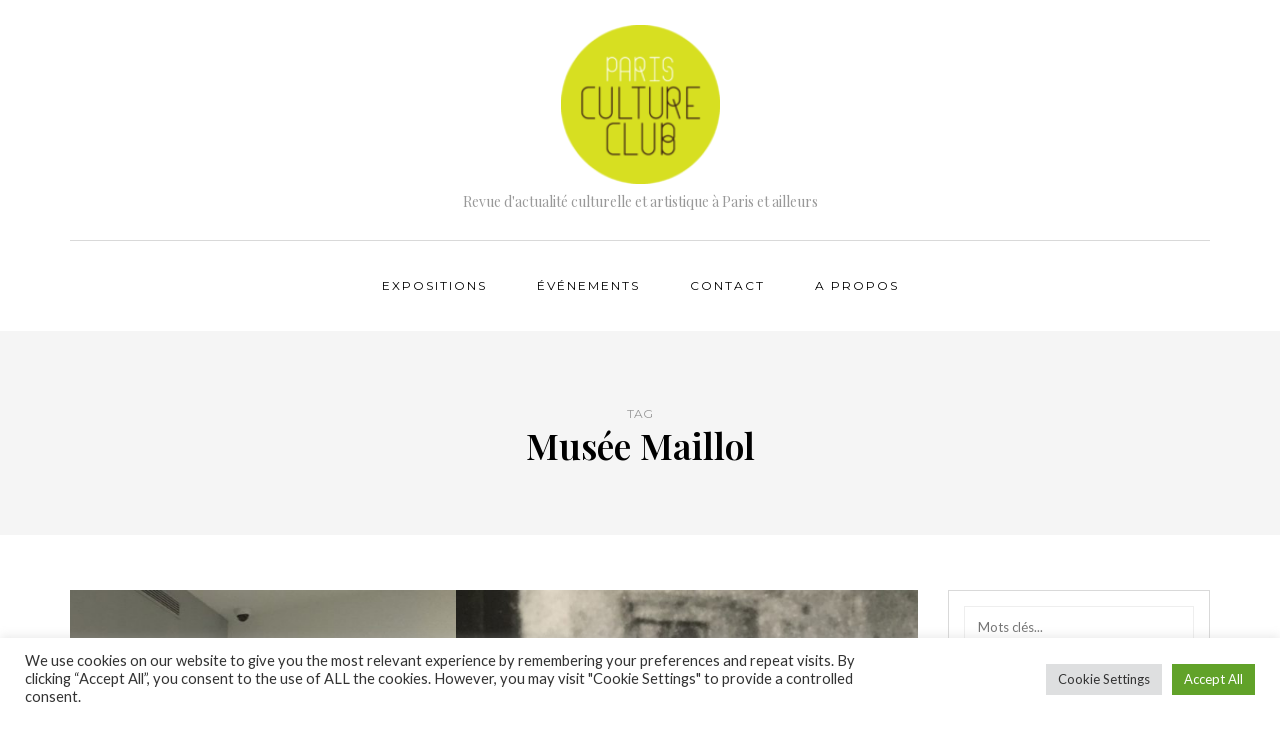

--- FILE ---
content_type: text/html; charset=UTF-8
request_url: http://pariscultureclub.com/tag/musee-maillol/
body_size: 12766
content:
<!DOCTYPE html>
<html lang="fr-FR">
<head>
<meta name="viewport" content="width=device-width, initial-scale=1.0" />
<meta charset="UTF-8" />
<link rel="profile" href="http://gmpg.org/xfn/11" />
<link rel="pingback" href="http://pariscultureclub.com/xmlrpc.php" />
<title>Musée Maillol &#8211; Paris culture club</title>
<meta name='robots' content='max-image-preview:large' />
<link rel='dns-prefetch' href='//fonts.googleapis.com' />
<link rel='dns-prefetch' href='//s.w.org' />
<link rel="alternate" type="application/rss+xml" title="Paris culture club &raquo; Flux" href="http://pariscultureclub.com/feed/" />
<link rel="alternate" type="application/rss+xml" title="Paris culture club &raquo; Flux des commentaires" href="http://pariscultureclub.com/comments/feed/" />
<link rel="alternate" type="application/rss+xml" title="Paris culture club &raquo; Flux de l’étiquette Musée Maillol" href="http://pariscultureclub.com/tag/musee-maillol/feed/" />
		<!-- This site uses the Google Analytics by ExactMetrics plugin v7.0.2 - Using Analytics tracking - https://www.exactmetrics.com/ -->
							<script src="//www.googletagmanager.com/gtag/js?id=UA-117756340-1"  type="text/javascript" data-cfasync="false" async></script>
			<script type="text/javascript" data-cfasync="false">
				var em_version = '7.0.2';
				var em_track_user = true;
				var em_no_track_reason = '';
				
								var disableStrs = [
															'ga-disable-UA-117756340-1',
									];

				/* Function to detect opted out users */
				function __gtagTrackerIsOptedOut() {
					for ( var index = 0; index < disableStrs.length; index++ ) {
						if ( document.cookie.indexOf( disableStrs[ index ] + '=true' ) > -1 ) {
							return true;
						}
					}

					return false;
				}

				/* Disable tracking if the opt-out cookie exists. */
				if ( __gtagTrackerIsOptedOut() ) {
					for ( var index = 0; index < disableStrs.length; index++ ) {
						window[ disableStrs[ index ] ] = true;
					}
				}

				/* Opt-out function */
				function __gtagTrackerOptout() {
					for ( var index = 0; index < disableStrs.length; index++ ) {
						document.cookie = disableStrs[ index ] + '=true; expires=Thu, 31 Dec 2099 23:59:59 UTC; path=/';
						window[ disableStrs[ index ] ] = true;
					}
				}

				if ( 'undefined' === typeof gaOptout ) {
					function gaOptout() {
						__gtagTrackerOptout();
					}
				}
								window.dataLayer = window.dataLayer || [];

				window.ExactMetricsDualTracker = {
					helpers: {},
					trackers: {},
				};
				if ( em_track_user ) {
					function __gtagDataLayer() {
						dataLayer.push( arguments );
					}

					function __gtagTracker( type, name, parameters ) {
						if ( type === 'event' ) {
							
															parameters.send_to = exactmetrics_frontend.ua;
								__gtagDataLayer.apply( null, arguments );
													} else {
							__gtagDataLayer.apply( null, arguments );
						}
					}
					__gtagTracker( 'js', new Date() );
					__gtagTracker( 'set', {
						'developer_id.dNDMyYj' : true,
											} );
															__gtagTracker( 'config', 'UA-117756340-1', {"forceSSL":"true"} );
										window.gtag = __gtagTracker;										(
						function () {
							/* https://developers.google.com/analytics/devguides/collection/analyticsjs/ */
							/* ga and __gaTracker compatibility shim. */
							var noopfn = function () {
								return null;
							};
							var newtracker = function () {
								return new Tracker();
							};
							var Tracker = function () {
								return null;
							};
							var p = Tracker.prototype;
							p.get = noopfn;
							p.set = noopfn;
							p.send = function (){
								var args = Array.prototype.slice.call(arguments);
								args.unshift( 'send' );
								__gaTracker.apply(null, args);
							};
							var __gaTracker = function () {
								var len = arguments.length;
								if ( len === 0 ) {
									return;
								}
								var f = arguments[len - 1];
								if ( typeof f !== 'object' || f === null || typeof f.hitCallback !== 'function' ) {
									if ( 'send' === arguments[0] ) {
										var hitConverted, hitObject = false, action;
										if ( 'event' === arguments[1] ) {
											if ( 'undefined' !== typeof arguments[3] ) {
												hitObject = {
													'eventAction': arguments[3],
													'eventCategory': arguments[2],
													'eventLabel': arguments[4],
													'value': arguments[5] ? arguments[5] : 1,
												}
											}
										}
										if ( 'pageview' === arguments[1] ) {
											if ( 'undefined' !== typeof arguments[2] ) {
												hitObject = {
													'eventAction': 'page_view',
													'page_path' : arguments[2],
												}
											}
										}
										if ( typeof arguments[2] === 'object' ) {
											hitObject = arguments[2];
										}
										if ( typeof arguments[5] === 'object' ) {
											Object.assign( hitObject, arguments[5] );
										}
										if ( 'undefined' !== typeof arguments[1].hitType ) {
											hitObject = arguments[1];
											if ( 'pageview' === hitObject.hitType ) {
												hitObject.eventAction = 'page_view';
											}
										}
										if ( hitObject ) {
											action = 'timing' === arguments[1].hitType ? 'timing_complete' : hitObject.eventAction;
											hitConverted = mapArgs( hitObject );
											__gtagTracker( 'event', action, hitConverted );
										}
									}
									return;
								}

								function mapArgs( args ) {
									var arg, hit = {};
									var gaMap = {
										'eventCategory': 'event_category',
										'eventAction': 'event_action',
										'eventLabel': 'event_label',
										'eventValue': 'event_value',
										'nonInteraction': 'non_interaction',
										'timingCategory': 'event_category',
										'timingVar': 'name',
										'timingValue': 'value',
										'timingLabel': 'event_label',
										'page' : 'page_path',
										'location' : 'page_location',
										'title' : 'page_title',
									};
									for ( arg in args ) {
																				if ( ! ( ! args.hasOwnProperty(arg) || ! gaMap.hasOwnProperty(arg) ) ) {
											hit[gaMap[arg]] = args[arg];
										} else {
											hit[arg] = args[arg];
										}
									}
									return hit;
								}

								try {
									f.hitCallback();
								} catch ( ex ) {
								}
							};
							__gaTracker.create = newtracker;
							__gaTracker.getByName = newtracker;
							__gaTracker.getAll = function () {
								return [];
							};
							__gaTracker.remove = noopfn;
							__gaTracker.loaded = true;
							window['__gaTracker'] = __gaTracker;
						}
					)();
									} else {
										console.log( "" );
					( function () {
							function __gtagTracker() {
								return null;
							}
							window['__gtagTracker'] = __gtagTracker;
							window['gtag'] = __gtagTracker;
					} )();
									}
			</script>
				<!-- / Google Analytics by ExactMetrics -->
				<script type="text/javascript">
			window._wpemojiSettings = {"baseUrl":"https:\/\/s.w.org\/images\/core\/emoji\/13.1.0\/72x72\/","ext":".png","svgUrl":"https:\/\/s.w.org\/images\/core\/emoji\/13.1.0\/svg\/","svgExt":".svg","source":{"concatemoji":"http:\/\/pariscultureclub.com\/wp-includes\/js\/wp-emoji-release.min.js?ver=5.8.12"}};
			!function(e,a,t){var n,r,o,i=a.createElement("canvas"),p=i.getContext&&i.getContext("2d");function s(e,t){var a=String.fromCharCode;p.clearRect(0,0,i.width,i.height),p.fillText(a.apply(this,e),0,0);e=i.toDataURL();return p.clearRect(0,0,i.width,i.height),p.fillText(a.apply(this,t),0,0),e===i.toDataURL()}function c(e){var t=a.createElement("script");t.src=e,t.defer=t.type="text/javascript",a.getElementsByTagName("head")[0].appendChild(t)}for(o=Array("flag","emoji"),t.supports={everything:!0,everythingExceptFlag:!0},r=0;r<o.length;r++)t.supports[o[r]]=function(e){if(!p||!p.fillText)return!1;switch(p.textBaseline="top",p.font="600 32px Arial",e){case"flag":return s([127987,65039,8205,9895,65039],[127987,65039,8203,9895,65039])?!1:!s([55356,56826,55356,56819],[55356,56826,8203,55356,56819])&&!s([55356,57332,56128,56423,56128,56418,56128,56421,56128,56430,56128,56423,56128,56447],[55356,57332,8203,56128,56423,8203,56128,56418,8203,56128,56421,8203,56128,56430,8203,56128,56423,8203,56128,56447]);case"emoji":return!s([10084,65039,8205,55357,56613],[10084,65039,8203,55357,56613])}return!1}(o[r]),t.supports.everything=t.supports.everything&&t.supports[o[r]],"flag"!==o[r]&&(t.supports.everythingExceptFlag=t.supports.everythingExceptFlag&&t.supports[o[r]]);t.supports.everythingExceptFlag=t.supports.everythingExceptFlag&&!t.supports.flag,t.DOMReady=!1,t.readyCallback=function(){t.DOMReady=!0},t.supports.everything||(n=function(){t.readyCallback()},a.addEventListener?(a.addEventListener("DOMContentLoaded",n,!1),e.addEventListener("load",n,!1)):(e.attachEvent("onload",n),a.attachEvent("onreadystatechange",function(){"complete"===a.readyState&&t.readyCallback()})),(n=t.source||{}).concatemoji?c(n.concatemoji):n.wpemoji&&n.twemoji&&(c(n.twemoji),c(n.wpemoji)))}(window,document,window._wpemojiSettings);
		</script>
		<style type="text/css">
img.wp-smiley,
img.emoji {
	display: inline !important;
	border: none !important;
	box-shadow: none !important;
	height: 1em !important;
	width: 1em !important;
	margin: 0 .07em !important;
	vertical-align: -0.1em !important;
	background: none !important;
	padding: 0 !important;
}
</style>
	<link rel='stylesheet' id='sb_instagram_styles-css'  href='http://pariscultureclub.com/wp-content/plugins/instagram-feed/css/sbi-styles.min.css?ver=2.9.3.1' type='text/css' media='all' />
<link rel='stylesheet' id='wp-block-library-css'  href='http://pariscultureclub.com/wp-includes/css/dist/block-library/style.min.css?ver=5.8.12' type='text/css' media='all' />
<link rel='stylesheet' id='contact-form-7-css'  href='http://pariscultureclub.com/wp-content/plugins/contact-form-7/includes/css/styles.css?ver=5.4.2' type='text/css' media='all' />
<link rel='stylesheet' id='cookie-law-info-css'  href='http://pariscultureclub.com/wp-content/plugins/cookie-law-info/public/css/cookie-law-info-public.css?ver=2.0.5' type='text/css' media='all' />
<link rel='stylesheet' id='cookie-law-info-gdpr-css'  href='http://pariscultureclub.com/wp-content/plugins/cookie-law-info/public/css/cookie-law-info-gdpr.css?ver=2.0.5' type='text/css' media='all' />
<link rel='stylesheet' id='responsive-lightbox-swipebox-css'  href='http://pariscultureclub.com/wp-content/plugins/responsive-lightbox/assets/swipebox/swipebox.min.css?ver=2.3.2' type='text/css' media='all' />
<link rel='stylesheet' id='wp-pagenavi-css'  href='http://pariscultureclub.com/wp-content/plugins/wp-pagenavi/pagenavi-css.css?ver=2.70' type='text/css' media='all' />
<link rel='stylesheet' id='bootstrap-css'  href='http://pariscultureclub.com/wp-content/themes/bjorn/css/bootstrap.css?ver=5.8.12' type='text/css' media='all' />
<link rel='stylesheet' id='bjorn-fonts-css'  href='//fonts.googleapis.com/css?family=Playfair+Display%3A400%2C400italic%2C600%2C600italic%7CLato%3A400%2C400italic%2C700%2C700italic%7CMontserrat%7C&#038;ver=1.0' type='text/css' media='all' />
<link rel='stylesheet' id='owl-main-css'  href='http://pariscultureclub.com/wp-content/themes/bjorn/js/owl-carousel/owl.carousel.css?ver=5.8.12' type='text/css' media='all' />
<link rel='stylesheet' id='bjorn-stylesheet-css'  href='http://pariscultureclub.com/wp-content/themes/bjorn/style.css?ver=1.0.2' type='text/css' media='all' />
<link rel='stylesheet' id='bjorn-responsive-css'  href='http://pariscultureclub.com/wp-content/themes/bjorn/responsive.css?ver=all' type='text/css' media='all' />
<link rel='stylesheet' id='bjorn-animations-css'  href='http://pariscultureclub.com/wp-content/themes/bjorn/css/animations.css?ver=5.8.12' type='text/css' media='all' />
<link rel='stylesheet' id='font-awesome-css'  href='http://pariscultureclub.com/wp-content/themes/bjorn/css/font-awesome.css?ver=5.8.12' type='text/css' media='all' />
<link rel='stylesheet' id='bjorn-select2-css'  href='http://pariscultureclub.com/wp-content/themes/bjorn/js/select2/select2.css?ver=5.8.12' type='text/css' media='all' />
<link rel='stylesheet' id='offcanvasmenu-css'  href='http://pariscultureclub.com/wp-content/themes/bjorn/css/offcanvasmenu.css?ver=5.8.12' type='text/css' media='all' />
<link rel='stylesheet' id='nanoscroller-css'  href='http://pariscultureclub.com/wp-content/themes/bjorn/css/nanoscroller.css?ver=5.8.12' type='text/css' media='all' />
<link rel='stylesheet' id='swiper-css'  href='http://pariscultureclub.com/wp-content/themes/bjorn/css/idangerous.swiper.css?ver=5.8.12' type='text/css' media='all' />
<link rel='stylesheet' id='dashicons-css'  href='http://pariscultureclub.com/wp-includes/css/dashicons.min.css?ver=5.8.12' type='text/css' media='all' />
<link rel='stylesheet' id='thickbox-css'  href='http://pariscultureclub.com/wp-includes/js/thickbox/thickbox.css?ver=5.8.12' type='text/css' media='all' />
<link rel='stylesheet' id='style-cache-bjorn-css'  href='http://pariscultureclub.com/wp-content/uploads/style-cache-bjorn.css?ver=5.8.12' type='text/css' media='all' />
<script type='text/javascript' id='exactmetrics-frontend-script-js-extra'>
/* <![CDATA[ */
var exactmetrics_frontend = {"js_events_tracking":"true","download_extensions":"zip,mp3,mpeg,pdf,docx,pptx,xlsx,rar","inbound_paths":"[{\"path\":\"\\\/go\\\/\",\"label\":\"affiliate\"},{\"path\":\"\\\/recommend\\\/\",\"label\":\"affiliate\"}]","home_url":"http:\/\/pariscultureclub.com","hash_tracking":"false","ua":"UA-117756340-1","v4_id":""};
/* ]]> */
</script>
<script type='text/javascript' src='http://pariscultureclub.com/wp-content/plugins/google-analytics-dashboard-for-wp/assets/js/frontend-gtag.min.js?ver=7.0.2' id='exactmetrics-frontend-script-js'></script>
<script type='text/javascript' src='http://pariscultureclub.com/wp-includes/js/jquery/jquery.min.js?ver=3.6.0' id='jquery-core-js'></script>
<script type='text/javascript' src='http://pariscultureclub.com/wp-includes/js/jquery/jquery-migrate.min.js?ver=3.3.2' id='jquery-migrate-js'></script>
<script type='text/javascript' id='cookie-law-info-js-extra'>
/* <![CDATA[ */
var Cli_Data = {"nn_cookie_ids":[],"cookielist":[],"non_necessary_cookies":[],"ccpaEnabled":"","ccpaRegionBased":"","ccpaBarEnabled":"","strictlyEnabled":["necessary","obligatoire"],"ccpaType":"gdpr","js_blocking":"1","custom_integration":"","triggerDomRefresh":"","secure_cookies":""};
var cli_cookiebar_settings = {"animate_speed_hide":"500","animate_speed_show":"500","background":"#FFF","border":"#b1a6a6c2","border_on":"","button_1_button_colour":"#61a229","button_1_button_hover":"#4e8221","button_1_link_colour":"#fff","button_1_as_button":"1","button_1_new_win":"","button_2_button_colour":"#333","button_2_button_hover":"#292929","button_2_link_colour":"#444","button_2_as_button":"","button_2_hidebar":"","button_3_button_colour":"#dedfe0","button_3_button_hover":"#b2b2b3","button_3_link_colour":"#333333","button_3_as_button":"1","button_3_new_win":"","button_4_button_colour":"#dedfe0","button_4_button_hover":"#b2b2b3","button_4_link_colour":"#333333","button_4_as_button":"1","button_7_button_colour":"#61a229","button_7_button_hover":"#4e8221","button_7_link_colour":"#fff","button_7_as_button":"1","button_7_new_win":"","font_family":"inherit","header_fix":"","notify_animate_hide":"1","notify_animate_show":"","notify_div_id":"#cookie-law-info-bar","notify_position_horizontal":"right","notify_position_vertical":"bottom","scroll_close":"","scroll_close_reload":"","accept_close_reload":"","reject_close_reload":"","showagain_tab":"","showagain_background":"#fff","showagain_border":"#000","showagain_div_id":"#cookie-law-info-again","showagain_x_position":"100px","text":"#333333","show_once_yn":"","show_once":"10000","logging_on":"","as_popup":"","popup_overlay":"1","bar_heading_text":"","cookie_bar_as":"banner","popup_showagain_position":"bottom-right","widget_position":"left"};
var log_object = {"ajax_url":"http:\/\/pariscultureclub.com\/wp-admin\/admin-ajax.php"};
/* ]]> */
</script>
<script type='text/javascript' src='http://pariscultureclub.com/wp-content/plugins/cookie-law-info/public/js/cookie-law-info-public.js?ver=2.0.5' id='cookie-law-info-js'></script>
<script type='text/javascript' src='http://pariscultureclub.com/wp-content/plugins/responsive-lightbox/assets/swipebox/jquery.swipebox.min.js?ver=2.3.2' id='responsive-lightbox-swipebox-js'></script>
<script type='text/javascript' src='http://pariscultureclub.com/wp-includes/js/underscore.min.js?ver=1.13.1' id='underscore-js'></script>
<script type='text/javascript' src='http://pariscultureclub.com/wp-content/plugins/responsive-lightbox/assets/infinitescroll/infinite-scroll.pkgd.min.js?ver=5.8.12' id='responsive-lightbox-infinite-scroll-js'></script>
<script type='text/javascript' id='responsive-lightbox-js-extra'>
/* <![CDATA[ */
var rlArgs = {"script":"swipebox","selector":"lightbox","customEvents":"","activeGalleries":"1","animation":"1","hideCloseButtonOnMobile":"0","removeBarsOnMobile":"0","hideBars":"1","hideBarsDelay":"5000","videoMaxWidth":"1080","useSVG":"1","loopAtEnd":"0","woocommerce_gallery":"0","ajaxurl":"http:\/\/pariscultureclub.com\/wp-admin\/admin-ajax.php","nonce":"7da6565529"};
/* ]]> */
</script>
<script type='text/javascript' src='http://pariscultureclub.com/wp-content/plugins/responsive-lightbox/js/front.js?ver=2.3.2' id='responsive-lightbox-js'></script>
<script type='text/javascript' src='http://pariscultureclub.com/wp-content/uploads/js-cache-bjorn.js?ver=5.8.12' id='js-cache-bjorn-js'></script>
<link rel="https://api.w.org/" href="http://pariscultureclub.com/wp-json/" /><link rel="alternate" type="application/json" href="http://pariscultureclub.com/wp-json/wp/v2/tags/23" /><link rel="EditURI" type="application/rsd+xml" title="RSD" href="http://pariscultureclub.com/xmlrpc.php?rsd" />
<link rel="wlwmanifest" type="application/wlwmanifest+xml" href="http://pariscultureclub.com/wp-includes/wlwmanifest.xml" /> 
<meta name="generator" content="WordPress 5.8.12" />


<!-- WPMobile.App -->
<meta name="theme-color" content="#d7df21" />
<meta name="msapplication-navbutton-color" content="#d7df21" />
<meta name="apple-mobile-web-app-status-bar-style" content="#d7df21" />
<!-- / WPMobile.App -->

<meta name="generator" content="Powered by Slider Revolution 6.5.6 - responsive, Mobile-Friendly Slider Plugin for WordPress with comfortable drag and drop interface." />
<script>try{window.webkit.messageHandlers.wpmobile.postMessage('resetbadge');} catch(err) {}</script><link rel="icon" href="http://pariscultureclub.com/wp-content/uploads/2018/09/cropped-PCC-logofinal-jaune-toutnoir-32x32.png" sizes="32x32" />
<link rel="icon" href="http://pariscultureclub.com/wp-content/uploads/2018/09/cropped-PCC-logofinal-jaune-toutnoir-192x192.png" sizes="192x192" />
<link rel="apple-touch-icon" href="http://pariscultureclub.com/wp-content/uploads/2018/09/cropped-PCC-logofinal-jaune-toutnoir-180x180.png" />
<meta name="msapplication-TileImage" content="http://pariscultureclub.com/wp-content/uploads/2018/09/cropped-PCC-logofinal-jaune-toutnoir-270x270.png" />
<script type="text/javascript">function setREVStartSize(e){
			//window.requestAnimationFrame(function() {				 
				window.RSIW = window.RSIW===undefined ? window.innerWidth : window.RSIW;	
				window.RSIH = window.RSIH===undefined ? window.innerHeight : window.RSIH;	
				try {								
					var pw = document.getElementById(e.c).parentNode.offsetWidth,
						newh;
					pw = pw===0 || isNaN(pw) ? window.RSIW : pw;
					e.tabw = e.tabw===undefined ? 0 : parseInt(e.tabw);
					e.thumbw = e.thumbw===undefined ? 0 : parseInt(e.thumbw);
					e.tabh = e.tabh===undefined ? 0 : parseInt(e.tabh);
					e.thumbh = e.thumbh===undefined ? 0 : parseInt(e.thumbh);
					e.tabhide = e.tabhide===undefined ? 0 : parseInt(e.tabhide);
					e.thumbhide = e.thumbhide===undefined ? 0 : parseInt(e.thumbhide);
					e.mh = e.mh===undefined || e.mh=="" || e.mh==="auto" ? 0 : parseInt(e.mh,0);		
					if(e.layout==="fullscreen" || e.l==="fullscreen") 						
						newh = Math.max(e.mh,window.RSIH);					
					else{					
						e.gw = Array.isArray(e.gw) ? e.gw : [e.gw];
						for (var i in e.rl) if (e.gw[i]===undefined || e.gw[i]===0) e.gw[i] = e.gw[i-1];					
						e.gh = e.el===undefined || e.el==="" || (Array.isArray(e.el) && e.el.length==0)? e.gh : e.el;
						e.gh = Array.isArray(e.gh) ? e.gh : [e.gh];
						for (var i in e.rl) if (e.gh[i]===undefined || e.gh[i]===0) e.gh[i] = e.gh[i-1];
											
						var nl = new Array(e.rl.length),
							ix = 0,						
							sl;					
						e.tabw = e.tabhide>=pw ? 0 : e.tabw;
						e.thumbw = e.thumbhide>=pw ? 0 : e.thumbw;
						e.tabh = e.tabhide>=pw ? 0 : e.tabh;
						e.thumbh = e.thumbhide>=pw ? 0 : e.thumbh;					
						for (var i in e.rl) nl[i] = e.rl[i]<window.RSIW ? 0 : e.rl[i];
						sl = nl[0];									
						for (var i in nl) if (sl>nl[i] && nl[i]>0) { sl = nl[i]; ix=i;}															
						var m = pw>(e.gw[ix]+e.tabw+e.thumbw) ? 1 : (pw-(e.tabw+e.thumbw)) / (e.gw[ix]);					
						newh =  (e.gh[ix] * m) + (e.tabh + e.thumbh);
					}
					var el = document.getElementById(e.c);
					if (el!==null && el) el.style.height = newh+"px";					
					el = document.getElementById(e.c+"_wrapper");
					if (el!==null && el) {
						el.style.height = newh+"px";
						el.style.display = "block";
					}
				} catch(e){
					console.log("Failure at Presize of Slider:" + e)
				}					   
			//});
		  };</script>
		<style type="text/css"></style>
		<script type="text/javascript"></script>
	</head>
<body class="archive tag tag-musee-maillol tag-23 blog-post-transparent-header-disable blog-slider-enable blog-transparent-header-disable blog-enable-dropcaps blog-enable-images-animations">

    
<header class="clearfix">
<div class="container header-logo-center">
  <div class="row">
    <div class="col-md-12">
     
      <div class="header-left">
              </div>
      
      <div class="header-center">
                <div class="logo">
        <a class="logo-link" href="http://pariscultureclub.com/"><img src="http://pariscultureclub.com/wp-content/uploads/2021/09/PCC-logofinal-jaune-150x150.png" alt="Paris culture club" class="regular-logo"><img src="http://pariscultureclub.com/wp-content/uploads/2021/09/PCC-logofinal-jaune-150x150.png" alt="Paris culture club" class="light-logo"></a>
        <div class="header-blog-info">Revue d&#039;actualité culturelle et artistique à Paris et ailleurs</div>        </div>
        
          </div>

      <div class="header-right">
              </div>
    </div>
  </div>
    
</div>

        <div class="mainmenu-belowheader mainmenu-uppercase mainmenu-normalfont mainmenu-regularfont mainmenu-downarrow menu-center sticky-header clearfix">
                <div id="navbar" class="navbar navbar-default clearfix">

          <div class="navbar-inner">
              <div class="container">

                  <div class="navbar-toggle" data-toggle="collapse" data-target=".collapse">
                    Menu                  </div>
                  <div class="navbar-left-wrapper">
                    
                    
                  </div>
                  <div class="navbar-center-wrapper">
                  <div class="navbar-collapse collapse"><ul id="menu-menu-principal-1" class="nav"><li id="menu-item-17" class=" menu-item menu-item-type-taxonomy menu-item-object-category"><a href="http://pariscultureclub.com/category/expositions/">Expositions</a></li>
<li id="menu-item-18" class=" menu-item menu-item-type-taxonomy menu-item-object-category"><a href="http://pariscultureclub.com/category/evenements/">Événements</a></li>
<li id="menu-item-27" class=" menu-item menu-item-type-post_type menu-item-object-page"><a href="http://pariscultureclub.com/contact/">Contact</a></li>
<li id="menu-item-23" class=" menu-item menu-item-type-post_type menu-item-object-page"><a href="http://pariscultureclub.com/a-propos/">A propos</a></li>
</ul></div>                  </div>
                  <div class="navbar-right-wrapper">
                                       </div>
              </div>
          </div>

        </div>

    </div>
    
    </header>
<div class="content-block">
<div class="container-fluid container-page-item-title">
	<div class="row">
	<div class="col-md-12">
	<div class="page-item-title-archive">

	      <p>Tag</p><h1>Musée Maillol</h1>
	</div>
	</div>
	</div>
</div>
<div class="container page-container">
	<div class="row">
		<div class="col-md-9">
				<div class="blog-posts-list clearfix">

															
					<div class="content-block blog-post clearfix">
	<article id="post-116" class="post-116 post type-post status-publish format-gallery has-post-thumbnail hentry category-expositions tag-giacometti tag-musee-maillol post_format-post-format-gallery">

		<div class="post-content-wrapper">
			

			
						<div class="blog-post-thumb"><div class="blog-post-media blog-post-media-gallery clearfix"><div class="blog-post-gallery-wrapper hover-effect-img owl-carousel" id="blog-post-gallery-116"><div class="blog-post-gallery-image"><a href="http://pariscultureclub.com/alberto-giacometti-entre-tradition-et-avant-garde-au-musee-maillol/"><img src="http://pariscultureclub.com/wp-content/uploads/2018/09/2018-09-19_11-07-12_144-1140x700.jpeg" alt="Alberto Giacometti “Entre tradition et avant-garde” au musée Maillol" /></a></div><div class="blog-post-gallery-image"><a href="http://pariscultureclub.com/alberto-giacometti-entre-tradition-et-avant-garde-au-musee-maillol/"><img src="http://pariscultureclub.com/wp-content/uploads/2018/09/2018-09-19_11-18-44_118-1140x700.jpeg" alt="Alberto Giacometti “Entre tradition et avant-garde” au musée Maillol" /></a></div><div class="blog-post-gallery-image"><a href="http://pariscultureclub.com/alberto-giacometti-entre-tradition-et-avant-garde-au-musee-maillol/"><img src="http://pariscultureclub.com/wp-content/uploads/2018/09/2018-09-19_11-20-18_551-1140x700.jpeg" alt="Alberto Giacometti “Entre tradition et avant-garde” au musée Maillol" /></a></div><div class="blog-post-gallery-image"><a href="http://pariscultureclub.com/alberto-giacometti-entre-tradition-et-avant-garde-au-musee-maillol/"><img src="http://pariscultureclub.com/wp-content/uploads/2018/09/2018-09-19_11-10-05_421-1140x700.jpeg" alt="Alberto Giacometti “Entre tradition et avant-garde” au musée Maillol" /></a></div><div class="blog-post-gallery-image"><a href="http://pariscultureclub.com/alberto-giacometti-entre-tradition-et-avant-garde-au-musee-maillol/"><img src="http://pariscultureclub.com/wp-content/uploads/2018/09/2018-09-19_11-18-38_042-1140x700.jpeg" alt="Alberto Giacometti “Entre tradition et avant-garde” au musée Maillol" /></a></div><div class="blog-post-gallery-image"><a href="http://pariscultureclub.com/alberto-giacometti-entre-tradition-et-avant-garde-au-musee-maillol/"><img src="http://pariscultureclub.com/wp-content/uploads/2018/09/2018-09-19_11-08-54_295-1140x700.jpeg" alt="Alberto Giacometti “Entre tradition et avant-garde” au musée Maillol" /></a></div><div class="blog-post-gallery-image"><a href="http://pariscultureclub.com/alberto-giacometti-entre-tradition-et-avant-garde-au-musee-maillol/"><img src="http://pariscultureclub.com/wp-content/uploads/2018/09/2018-09-19_11-18-01_221-1140x700.jpeg" alt="Alberto Giacometti “Entre tradition et avant-garde” au musée Maillol" /></a></div><div class="blog-post-gallery-image"><a href="http://pariscultureclub.com/alberto-giacometti-entre-tradition-et-avant-garde-au-musee-maillol/"><img src="http://pariscultureclub.com/wp-content/uploads/2018/09/2018-09-19_11-12-45_522-1140x700.jpeg" alt="Alberto Giacometti “Entre tradition et avant-garde” au musée Maillol" /></a></div><div class="blog-post-gallery-image"><a href="http://pariscultureclub.com/alberto-giacometti-entre-tradition-et-avant-garde-au-musee-maillol/"><img src="http://pariscultureclub.com/wp-content/uploads/2018/09/2018-09-19_11-11-49_107-1140x700.jpeg" alt="Alberto Giacometti “Entre tradition et avant-garde” au musée Maillol" /></a></div><div class="blog-post-gallery-image"><a href="http://pariscultureclub.com/alberto-giacometti-entre-tradition-et-avant-garde-au-musee-maillol/"><img src="http://pariscultureclub.com/wp-content/uploads/2018/09/2018-09-19_11-14-34_749-e1537363788147-1140x700.jpeg" alt="Alberto Giacometti “Entre tradition et avant-garde” au musée Maillol" /></a></div><div class="blog-post-gallery-image"><a href="http://pariscultureclub.com/alberto-giacometti-entre-tradition-et-avant-garde-au-musee-maillol/"><img src="http://pariscultureclub.com/wp-content/uploads/2018/09/2018-09-19_11-21-33_380-e1537363380177-1140x700.jpeg" alt="Alberto Giacometti “Entre tradition et avant-garde” au musée Maillol" /></a></div></div></div></div>			<div class="post-content">

				
				<div class="post-categories"><a href="http://pariscultureclub.com/category/expositions/" rel="category tag">Expositions</a></div>

				
				<h2 class="entry-title post-header-title lined"><a href="http://pariscultureclub.com/alberto-giacometti-entre-tradition-et-avant-garde-au-musee-maillol/" rel="bookmark">Alberto Giacometti “Entre tradition et avant-garde” au musée Maillol</a></h2>
				
								<div class="entry-content">
					<p>La nouvelle exposition du musée Maillol met à l’honneur Alberto Giacometti “Entre tradition et avant-garde”. L’exposition est réalisée en collaboration avec la Fondation Giacometti du 14 septembre au 20 janvier 2019. Aller voir une exposition d’un géant de l’art du&#8230;</p>
								<a href="http://pariscultureclub.com/alberto-giacometti-entre-tradition-et-avant-garde-au-musee-maillol/" class="more-link btn alt">En savoir plus</a>
												</div><!-- .entry-content -->
				
			</div>
			<div class="post-info clearfix">
				<div class="post-info-date">19 septembre 2018</div>
				
				

												<div class="post-info-share">
						<div class="post-social-wrapper">
		<div class="post-social">
			<a title="Share this" href="http://pariscultureclub.com/alberto-giacometti-entre-tradition-et-avant-garde-au-musee-maillol/" data-title="Alberto Giacometti “Entre tradition et avant-garde” au musée Maillol" class="facebook-share"> <i class="fa fa-facebook"></i></a><a title="Tweet this" href="http://pariscultureclub.com/alberto-giacometti-entre-tradition-et-avant-garde-au-musee-maillol/" data-title="Alberto Giacometti “Entre tradition et avant-garde” au musée Maillol" class="twitter-share"> <i class="fa fa-twitter"></i></a><a title="Share with Google Plus" href="http://pariscultureclub.com/alberto-giacometti-entre-tradition-et-avant-garde-au-musee-maillol/" data-title="Alberto Giacometti “Entre tradition et avant-garde” au musée Maillol" class="googleplus-share"> <i class="fa fa-google-plus"></i></a><a title="Pin this" href="http://pariscultureclub.com/alberto-giacometti-entre-tradition-et-avant-garde-au-musee-maillol/" data-title="Alberto Giacometti “Entre tradition et avant-garde” au musée Maillol" data-image="http://pariscultureclub.com/wp-content/uploads/2018/09/2018-09-19_11-24-02_792-1140x700.jpeg" class="pinterest-share"> <i class="fa fa-pinterest"></i></a>
		</div>
		<div class="clear"></div>
	</div>
					</div>
								

			</div>
			<div class="clear"></div>

		</div>

	</article>
	</div>


				


					</div>
						</div>
				<div class="col-md-3 main-sidebar sidebar">
		<ul id="main-sidebar">
		  <li id="search-2" class="widget widget_search"><form method="get" id="searchform" class="searchform" action="http://pariscultureclub.com/">
	<input type="search" class="field" name="s" value="" id="s" placeholder="Mots clés..." />
	<input type="submit" class="submit btn" id="searchsubmit" value="Rechercher" />
</form>
</li>

		<li id="recent-posts-2" class="widget widget_recent_entries">
		<h2 class="widgettitle">Articles récents</h2>

		<ul>
											<li>
					<a href="http://pariscultureclub.com/caravage-a-rome-amis-ennemis-au-musee-jacquemart-andre/">“Caravage à Rome, amis &#038; ennemis au musée Jacquemart-André</a>
									</li>
											<li>
					<a href="http://pariscultureclub.com/le-musee-marmottan-une-visite-chez-mon-oncle/">Le musée Marmottan : une visite chez mon oncle</a>
									</li>
											<li>
					<a href="http://pariscultureclub.com/alphonse-mucha-au-musee-du-luxembourg/">Alphonse Mucha au musée du Luxembourg</a>
									</li>
											<li>
					<a href="http://pariscultureclub.com/alberto-giacometti-entre-tradition-et-avant-garde-au-musee-maillol/">Alberto Giacometti “Entre tradition et avant-garde” au musée Maillol</a>
									</li>
											<li>
					<a href="http://pariscultureclub.com/franz-west-au-centre-pompidou/">Franz West au Centre Pompidou</a>
									</li>
					</ul>

		</li>
<li id="categories-2" class="widget widget_categories"><h2 class="widgettitle">Catégories</h2>

			<ul>
					<li class="cat-item cat-item-2"><a href="http://pariscultureclub.com/category/evenements/">Événements</a>
</li>
	<li class="cat-item cat-item-3"><a href="http://pariscultureclub.com/category/expositions/">Expositions</a>
</li>
	<li class="cat-item cat-item-6"><a href="http://pariscultureclub.com/category/patrimoine/">Patrimoine</a>
</li>
			</ul>

			</li>
<li id="tag_cloud-3" class="widget widget_tag_cloud"><h2 class="widgettitle">#hashtags</h2>
<div class="tagcloud"><a href="http://pariscultureclub.com/tag/atelier-des-lumieres/" class="tag-cloud-link tag-link-8 tag-link-position-1" style="font-size: 8pt;" aria-label="Atelier des Lumières (1 élément)">Atelier des Lumières</a>
<a href="http://pariscultureclub.com/tag/caravage/" class="tag-cloud-link tag-link-31 tag-link-position-2" style="font-size: 8pt;" aria-label="caravage (1 élément)">caravage</a>
<a href="http://pariscultureclub.com/tag/centre-pompidou/" class="tag-cloud-link tag-link-21 tag-link-position-3" style="font-size: 8pt;" aria-label="Centre pompidou (1 élément)">Centre pompidou</a>
<a href="http://pariscultureclub.com/tag/culturespaces/" class="tag-cloud-link tag-link-9 tag-link-position-4" style="font-size: 8pt;" aria-label="Culturespaces (1 élément)">Culturespaces</a>
<a href="http://pariscultureclub.com/tag/exposition/" class="tag-cloud-link tag-link-7 tag-link-position-5" style="font-size: 22pt;" aria-label="exposition (3 éléments)">exposition</a>
<a href="http://pariscultureclub.com/tag/franz-west/" class="tag-cloud-link tag-link-22 tag-link-position-6" style="font-size: 8pt;" aria-label="Franz West (1 élément)">Franz West</a>
<a href="http://pariscultureclub.com/tag/giacometti/" class="tag-cloud-link tag-link-24 tag-link-position-7" style="font-size: 8pt;" aria-label="Giacometti (1 élément)">Giacometti</a>
<a href="http://pariscultureclub.com/tag/guernica/" class="tag-cloud-link tag-link-20 tag-link-position-8" style="font-size: 8pt;" aria-label="Guernica (1 élément)">Guernica</a>
<a href="http://pariscultureclub.com/tag/impressionnisme/" class="tag-cloud-link tag-link-28 tag-link-position-9" style="font-size: 8pt;" aria-label="impressionnisme (1 élément)">impressionnisme</a>
<a href="http://pariscultureclub.com/tag/marmottan/" class="tag-cloud-link tag-link-30 tag-link-position-10" style="font-size: 8pt;" aria-label="marmottan (1 élément)">marmottan</a>
<a href="http://pariscultureclub.com/tag/monet/" class="tag-cloud-link tag-link-29 tag-link-position-11" style="font-size: 8pt;" aria-label="Monet (1 élément)">Monet</a>
<a href="http://pariscultureclub.com/tag/mucha/" class="tag-cloud-link tag-link-26 tag-link-position-12" style="font-size: 8pt;" aria-label="Mucha (1 élément)">Mucha</a>
<a href="http://pariscultureclub.com/tag/musee/" class="tag-cloud-link tag-link-12 tag-link-position-13" style="font-size: 16.4pt;" aria-label="Musée (2 éléments)">Musée</a>
<a href="http://pariscultureclub.com/tag/musee-du-luxembourg/" class="tag-cloud-link tag-link-25 tag-link-position-14" style="font-size: 8pt;" aria-label="Musée du Luxembourg (1 élément)">Musée du Luxembourg</a>
<a href="http://pariscultureclub.com/tag/musee-jacquemart-andre/" class="tag-cloud-link tag-link-32 tag-link-position-15" style="font-size: 8pt;" aria-label="musée Jacquemart-André (1 élément)">musée Jacquemart-André</a>
<a href="http://pariscultureclub.com/tag/musee-maillol/" class="tag-cloud-link tag-link-23 tag-link-position-16" style="font-size: 8pt;" aria-label="Musée Maillol (1 élément)">Musée Maillol</a>
<a href="http://pariscultureclub.com/tag/musee-picasso/" class="tag-cloud-link tag-link-19 tag-link-position-17" style="font-size: 8pt;" aria-label="Musée Picasso (1 élément)">Musée Picasso</a>
<a href="http://pariscultureclub.com/tag/musee-rodin/" class="tag-cloud-link tag-link-14 tag-link-position-18" style="font-size: 8pt;" aria-label="Musée Rodin (1 élément)">Musée Rodin</a>
<a href="http://pariscultureclub.com/tag/paris/" class="tag-cloud-link tag-link-10 tag-link-position-19" style="font-size: 16.4pt;" aria-label="Paris (2 éléments)">Paris</a>
<a href="http://pariscultureclub.com/tag/picasso/" class="tag-cloud-link tag-link-18 tag-link-position-20" style="font-size: 8pt;" aria-label="Picasso (1 élément)">Picasso</a>
<a href="http://pariscultureclub.com/tag/rodin/" class="tag-cloud-link tag-link-13 tag-link-position-21" style="font-size: 8pt;" aria-label="Rodin (1 élément)">Rodin</a>
<a href="http://pariscultureclub.com/tag/sculpture/" class="tag-cloud-link tag-link-15 tag-link-position-22" style="font-size: 8pt;" aria-label="Sculpture (1 élément)">Sculpture</a></div>
</li>
		</ul>
		</div>
			</div>
</div>
</div>



<div class="container-fluid container-fluid-footer">
  <div class="row">
        <footer>
      <div class="container">
      <div class="row">
          
                    <div class="col-md-12 footer-social col-sm-12">
          <div class="social-icons-wrapper"><a href="https://www.facebook.com/Pariscultureclub-1991529617777592/" target="_blank" class="a-facebook"><i class="fa fa-facebook"></i></a><a href="https://twitter.com/75cultureclub" target="_blank" class="a-twitter"><i class="fa fa-twitter"></i></a><a href="https://www.instagram.com/paris_cultureclub/" target="_blank" class="a-instagram"><i class="fa fa-instagram"></i></a></div>          </div>
                              <div class="col-md-12 footer-menu">
                    </div>
                    <div class="col-md-12 col-sm-12 footer-copyright">
              Paris Culture Club          </div>
   
      </div>
      </div>
      <a id="top-link" href="#top"></a>
    </footer>

  </div>
</div>

<div class="search-fullscreen-wrapper">
  <div class="search-fullscreen-form">
    <div class="search-close-btn">Close</div>
    	<form method="get" id="searchform_p" class="searchform" action="http://pariscultureclub.com/">
		<input type="search" class="field" name="s" value="" id="s_p" placeholder="Type keyword(s) here and hit Enter &hellip;" />
		<input type="submit" class="submit btn" id="searchsubmit_p" value="Rechercher" />
	</form>
  </div>
</div>

		<script type="text/javascript">
			window.RS_MODULES = window.RS_MODULES || {};
			window.RS_MODULES.modules = window.RS_MODULES.modules || {};
			window.RS_MODULES.waiting = window.RS_MODULES.waiting || [];
			window.RS_MODULES.defered = true;
			window.RS_MODULES.moduleWaiting = window.RS_MODULES.moduleWaiting || {};
			window.RS_MODULES.type = 'compiled';
		</script>
		<!--googleoff: all--><div id="cookie-law-info-bar" data-nosnippet="true"><span><div class="cli-bar-container cli-style-v2"><div class="cli-bar-message">We use cookies on our website to give you the most relevant experience by remembering your preferences and repeat visits. By clicking “Accept All”, you consent to the use of ALL the cookies. However, you may visit "Cookie Settings" to provide a controlled consent.</div><div class="cli-bar-btn_container"><a role='button' tabindex='0' class="medium cli-plugin-button cli-plugin-main-button cli_settings_button" style="margin:0px 5px 0px 0px;" >Cookie Settings</a><a id="wt-cli-accept-all-btn" tabindex="0" role='button' data-cli_action="accept_all"  class="wt-cli-element medium cli-plugin-button wt-cli-accept-all-btn cookie_action_close_header cli_action_button" >Accept All</a></div></div></span></div><div id="cookie-law-info-again" style="display:none;" data-nosnippet="true"><span id="cookie_hdr_showagain">Manage consent</span></div><div class="cli-modal" data-nosnippet="true" id="cliSettingsPopup" tabindex="-1" role="dialog" aria-labelledby="cliSettingsPopup" aria-hidden="true">
  <div class="cli-modal-dialog" role="document">
	<div class="cli-modal-content cli-bar-popup">
	  	<button type="button" class="cli-modal-close" id="cliModalClose">
			<svg class="" viewBox="0 0 24 24"><path d="M19 6.41l-1.41-1.41-5.59 5.59-5.59-5.59-1.41 1.41 5.59 5.59-5.59 5.59 1.41 1.41 5.59-5.59 5.59 5.59 1.41-1.41-5.59-5.59z"></path><path d="M0 0h24v24h-24z" fill="none"></path></svg>
			<span class="wt-cli-sr-only">Fermer</span>
	  	</button>
	  	<div class="cli-modal-body">
			<div class="cli-container-fluid cli-tab-container">
	<div class="cli-row">
		<div class="cli-col-12 cli-align-items-stretch cli-px-0">
			<div class="cli-privacy-overview">
				<h4>Privacy Overview</h4>				<div class="cli-privacy-content">
					<div class="cli-privacy-content-text">This website uses cookies to improve your experience while you navigate through the website. Out of these, the cookies that are categorized as necessary are stored on your browser as they are essential for the working of basic functionalities of the website. We also use third-party cookies that help us analyze and understand how you use this website. These cookies will be stored in your browser only with your consent. You also have the option to opt-out of these cookies. But opting out of some of these cookies may affect your browsing experience.</div>
				</div>
				<a class="cli-privacy-readmore"  aria-label="Afficher plus" tabindex="0" role="button" data-readmore-text="Afficher plus" data-readless-text="Afficher moins"></a>			</div>
		</div>
		<div class="cli-col-12 cli-align-items-stretch cli-px-0 cli-tab-section-container">
												<div class="cli-tab-section">
						<div class="cli-tab-header">
							<a role="button" tabindex="0" class="cli-nav-link cli-settings-mobile" data-target="necessary" data-toggle="cli-toggle-tab">
								Necessary							</a>
							<div class="wt-cli-necessary-checkbox">
                        <input type="checkbox" class="cli-user-preference-checkbox"  id="wt-cli-checkbox-necessary" data-id="checkbox-necessary" checked="checked"  />
                        <label class="form-check-label" for="wt-cli-checkbox-necessary">Necessary</label>
                    </div>
                    <span class="cli-necessary-caption">Toujours activé</span> 						</div>
						<div class="cli-tab-content">
							<div class="cli-tab-pane cli-fade" data-id="necessary">
								<div class="wt-cli-cookie-description">
									Necessary cookies are absolutely essential for the website to function properly. These cookies ensure basic functionalities and security features of the website, anonymously.
<table class="cookielawinfo-row-cat-table cookielawinfo-winter"><thead><tr><th class="cookielawinfo-column-1">Cookie</th><th class="cookielawinfo-column-3">Durée</th><th class="cookielawinfo-column-4">Description</th></tr></thead><tbody><tr class="cookielawinfo-row"><td class="cookielawinfo-column-1">cookielawinfo-checkbox-analytics</td><td class="cookielawinfo-column-3">11 months</td><td class="cookielawinfo-column-4">This cookie is set by GDPR Cookie Consent plugin. The cookie is used to store the user consent for the cookies in the category "Analytics".</td></tr><tr class="cookielawinfo-row"><td class="cookielawinfo-column-1">cookielawinfo-checkbox-functional</td><td class="cookielawinfo-column-3">11 months</td><td class="cookielawinfo-column-4">The cookie is set by GDPR cookie consent to record the user consent for the cookies in the category "Functional".</td></tr><tr class="cookielawinfo-row"><td class="cookielawinfo-column-1">cookielawinfo-checkbox-necessary</td><td class="cookielawinfo-column-3">11 months</td><td class="cookielawinfo-column-4">This cookie is set by GDPR Cookie Consent plugin. The cookies is used to store the user consent for the cookies in the category "Necessary".</td></tr><tr class="cookielawinfo-row"><td class="cookielawinfo-column-1">cookielawinfo-checkbox-others</td><td class="cookielawinfo-column-3">11 months</td><td class="cookielawinfo-column-4">This cookie is set by GDPR Cookie Consent plugin. The cookie is used to store the user consent for the cookies in the category "Other.</td></tr><tr class="cookielawinfo-row"><td class="cookielawinfo-column-1">cookielawinfo-checkbox-performance</td><td class="cookielawinfo-column-3">11 months</td><td class="cookielawinfo-column-4">This cookie is set by GDPR Cookie Consent plugin. The cookie is used to store the user consent for the cookies in the category "Performance".</td></tr><tr class="cookielawinfo-row"><td class="cookielawinfo-column-1">viewed_cookie_policy</td><td class="cookielawinfo-column-3">11 months</td><td class="cookielawinfo-column-4">The cookie is set by the GDPR Cookie Consent plugin and is used to store whether or not user has consented to the use of cookies. It does not store any personal data.</td></tr></tbody></table>								</div>
							</div>
						</div>
					</div>
																	<div class="cli-tab-section">
						<div class="cli-tab-header">
							<a role="button" tabindex="0" class="cli-nav-link cli-settings-mobile" data-target="functional" data-toggle="cli-toggle-tab">
								Functional							</a>
							<div class="cli-switch">
                        <input type="checkbox" id="wt-cli-checkbox-functional" class="cli-user-preference-checkbox"  data-id="checkbox-functional"  />
                        <label for="wt-cli-checkbox-functional" class="cli-slider" data-cli-enable="Activé" data-cli-disable="Désactivé"><span class="wt-cli-sr-only">Functional</span></label>
                    </div>						</div>
						<div class="cli-tab-content">
							<div class="cli-tab-pane cli-fade" data-id="functional">
								<div class="wt-cli-cookie-description">
									Functional cookies help to perform certain functionalities like sharing the content of the website on social media platforms, collect feedbacks, and other third-party features.
								</div>
							</div>
						</div>
					</div>
																	<div class="cli-tab-section">
						<div class="cli-tab-header">
							<a role="button" tabindex="0" class="cli-nav-link cli-settings-mobile" data-target="performance" data-toggle="cli-toggle-tab">
								Performance							</a>
							<div class="cli-switch">
                        <input type="checkbox" id="wt-cli-checkbox-performance" class="cli-user-preference-checkbox"  data-id="checkbox-performance"  />
                        <label for="wt-cli-checkbox-performance" class="cli-slider" data-cli-enable="Activé" data-cli-disable="Désactivé"><span class="wt-cli-sr-only">Performance</span></label>
                    </div>						</div>
						<div class="cli-tab-content">
							<div class="cli-tab-pane cli-fade" data-id="performance">
								<div class="wt-cli-cookie-description">
									Performance cookies are used to understand and analyze the key performance indexes of the website which helps in delivering a better user experience for the visitors.
								</div>
							</div>
						</div>
					</div>
																	<div class="cli-tab-section">
						<div class="cli-tab-header">
							<a role="button" tabindex="0" class="cli-nav-link cli-settings-mobile" data-target="analytics" data-toggle="cli-toggle-tab">
								Analytics							</a>
							<div class="cli-switch">
                        <input type="checkbox" id="wt-cli-checkbox-analytics" class="cli-user-preference-checkbox"  data-id="checkbox-analytics"  />
                        <label for="wt-cli-checkbox-analytics" class="cli-slider" data-cli-enable="Activé" data-cli-disable="Désactivé"><span class="wt-cli-sr-only">Analytics</span></label>
                    </div>						</div>
						<div class="cli-tab-content">
							<div class="cli-tab-pane cli-fade" data-id="analytics">
								<div class="wt-cli-cookie-description">
									Analytical cookies are used to understand how visitors interact with the website. These cookies help provide information on metrics the number of visitors, bounce rate, traffic source, etc.
								</div>
							</div>
						</div>
					</div>
																	<div class="cli-tab-section">
						<div class="cli-tab-header">
							<a role="button" tabindex="0" class="cli-nav-link cli-settings-mobile" data-target="advertisement" data-toggle="cli-toggle-tab">
								Advertisement							</a>
							<div class="cli-switch">
                        <input type="checkbox" id="wt-cli-checkbox-advertisement" class="cli-user-preference-checkbox"  data-id="checkbox-advertisement"  />
                        <label for="wt-cli-checkbox-advertisement" class="cli-slider" data-cli-enable="Activé" data-cli-disable="Désactivé"><span class="wt-cli-sr-only">Advertisement</span></label>
                    </div>						</div>
						<div class="cli-tab-content">
							<div class="cli-tab-pane cli-fade" data-id="advertisement">
								<div class="wt-cli-cookie-description">
									Advertisement cookies are used to provide visitors with relevant ads and marketing campaigns. These cookies track visitors across websites and collect information to provide customized ads.
								</div>
							</div>
						</div>
					</div>
																	<div class="cli-tab-section">
						<div class="cli-tab-header">
							<a role="button" tabindex="0" class="cli-nav-link cli-settings-mobile" data-target="others" data-toggle="cli-toggle-tab">
								Others							</a>
							<div class="cli-switch">
                        <input type="checkbox" id="wt-cli-checkbox-others" class="cli-user-preference-checkbox"  data-id="checkbox-others"  />
                        <label for="wt-cli-checkbox-others" class="cli-slider" data-cli-enable="Activé" data-cli-disable="Désactivé"><span class="wt-cli-sr-only">Others</span></label>
                    </div>						</div>
						<div class="cli-tab-content">
							<div class="cli-tab-pane cli-fade" data-id="others">
								<div class="wt-cli-cookie-description">
									Other uncategorized cookies are those that are being analyzed and have not been classified into a category as yet.
								</div>
							</div>
						</div>
					</div>
										</div>
	</div>
</div>
	  	</div>
	  	<div class="cli-modal-footer">
			<div class="wt-cli-element cli-container-fluid cli-tab-container">
				<div class="cli-row">
					<div class="cli-col-12 cli-align-items-stretch cli-px-0">
						<div class="cli-tab-footer wt-cli-privacy-overview-actions">
						
															<a id="wt-cli-privacy-save-btn" role="button" tabindex="0" data-cli-action="accept" class="wt-cli-privacy-btn cli_setting_save_button wt-cli-privacy-accept-btn cli-btn">Enregistrer & accepter</a>
													</div>
						
					</div>
				</div>
			</div>
		</div>
	</div>
  </div>
</div>
<div class="cli-modal-backdrop cli-fade cli-settings-overlay"></div>
<div class="cli-modal-backdrop cli-fade cli-popupbar-overlay"></div>
<!--googleon: all--><!-- Instagram Feed JS -->
<script type="text/javascript">
var sbiajaxurl = "http://pariscultureclub.com/wp-admin/admin-ajax.php";
</script>
	<span class="wpappninja wpmobileapp" style="display:none"></span>
    <link rel='stylesheet' id='cookie-law-info-table-css'  href='http://pariscultureclub.com/wp-content/plugins/cookie-law-info/public/css/cookie-law-info-table.css?ver=2.0.5' type='text/css' media='all' />
<link rel='stylesheet' id='rs-plugin-settings-css'  href='http://pariscultureclub.com/wp-content/plugins/revslider/public/assets/css/rs6.css?ver=6.5.6' type='text/css' media='all' />
<style id='rs-plugin-settings-inline-css' type='text/css'>
#rs-demo-id {}
</style>
<script type='text/javascript' src='http://pariscultureclub.com/wp-includes/js/dist/vendor/regenerator-runtime.min.js?ver=0.13.7' id='regenerator-runtime-js'></script>
<script type='text/javascript' src='http://pariscultureclub.com/wp-includes/js/dist/vendor/wp-polyfill.min.js?ver=3.15.0' id='wp-polyfill-js'></script>
<script type='text/javascript' id='contact-form-7-js-extra'>
/* <![CDATA[ */
var wpcf7 = {"api":{"root":"http:\/\/pariscultureclub.com\/wp-json\/","namespace":"contact-form-7\/v1"}};
/* ]]> */
</script>
<script type='text/javascript' src='http://pariscultureclub.com/wp-content/plugins/contact-form-7/includes/js/index.js?ver=5.4.2' id='contact-form-7-js'></script>
<script type='text/javascript' src='http://pariscultureclub.com/wp-content/plugins/revslider/public/assets/js/rbtools.min.js?ver=6.5.6' defer async id='tp-tools-js'></script>
<script type='text/javascript' src='http://pariscultureclub.com/wp-content/plugins/revslider/public/assets/js/rs6.min.js?ver=6.5.6' defer async id='revmin-js'></script>
<script type='text/javascript' id='thickbox-js-extra'>
/* <![CDATA[ */
var thickboxL10n = {"next":"Suiv.\u00a0>","prev":"<\u00a0Pr\u00e9c.","image":"Image","of":"sur","close":"Fermer","noiframes":"Cette fonctionnalit\u00e9 requiert des iframes. Les iframes sont d\u00e9sactiv\u00e9es sur votre navigateur, ou alors il ne les accepte pas.","loadingAnimation":"http:\/\/pariscultureclub.com\/wp-includes\/js\/thickbox\/loadingAnimation.gif"};
/* ]]> */
</script>
<script type='text/javascript' src='http://pariscultureclub.com/wp-includes/js/thickbox/thickbox.js?ver=3.1-20121105' id='thickbox-js'></script>
<script type='text/javascript' src='http://pariscultureclub.com/wp-content/themes/bjorn/js/bootstrap.min.js?ver=3.1.1' id='bootstrap-js'></script>
<script type='text/javascript' src='http://pariscultureclub.com/wp-content/themes/bjorn/js/easing.js?ver=1.3' id='easing-js'></script>
<script type='text/javascript' src='http://pariscultureclub.com/wp-content/themes/bjorn/js/select2/select2.min.js?ver=3.5.1' id='bjorn-select2-js'></script>
<script type='text/javascript' src='http://pariscultureclub.com/wp-content/themes/bjorn/js/owl-carousel/owl.carousel.min.js?ver=2.0.0' id='owl-carousel-js'></script>
<script type='text/javascript' src='http://pariscultureclub.com/wp-content/themes/bjorn/js/jquery.nanoscroller.min.js?ver=3.4.0' id='nanoscroller-js'></script>
<script type='text/javascript' src='http://pariscultureclub.com/wp-includes/js/imagesloaded.min.js?ver=4.1.4' id='imagesloaded-js'></script>
<script type='text/javascript' src='http://pariscultureclub.com/wp-includes/js/masonry.min.js?ver=4.2.2' id='masonry-js'></script>
<script type='text/javascript' src='http://pariscultureclub.com/wp-content/themes/bjorn/js/template.js?ver=1.0' id='bjorn-script-js'></script>
<script type='text/javascript' id='bjorn-script-js-after'>
(function($){
	            $(document).ready(function() {
					"use strict";
	                $("#blog-post-gallery-116").owlCarousel({
	                    items: 1,
	                    autoplay: true,
	                    autowidth: false,
	                    autoplayTimeout:2000,
	                    autoplaySpeed: 1000,
	                    navSpeed: 1000,
	                    nav: true,
	                    dots: false,
	                    loop: true,
	                    navText: false,
	                    responsive: {
	                        1199:{
	                            items:1
	                        },
	                        979:{
	                            items:1
	                        },
	                        768:{
	                            items:1
	                        },
	                        479:{
	                            items:1
	                        },
	                        0:{
	                            items:1
	                        }
	                    }
	                });

	            });})(jQuery);
</script>
<script type='text/javascript' src='http://pariscultureclub.com/wp-includes/js/wp-embed.min.js?ver=5.8.12' id='wp-embed-js'></script>
</body>
</html>

--- FILE ---
content_type: application/javascript
request_url: http://pariscultureclub.com/wp-content/uploads/js-cache-bjorn.js?ver=5.8.12
body_size: 160
content:
    (function($){
    $(document).ready(function() {
        
        
        
    });
    })(jQuery);
     /*2018-09-18 13:33*//* JS Generator Execution Time: 0.00017595291137695 seconds */